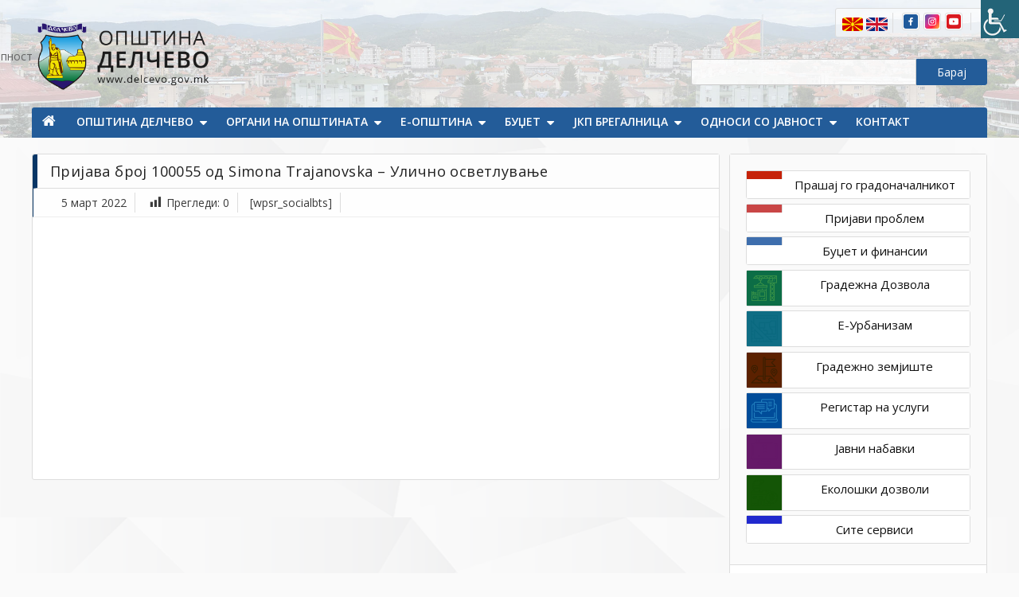

--- FILE ---
content_type: text/html; charset=UTF-8
request_url: https://www.delcevo.gov.mk/prijaveni-problemi/prijava-broj-100055-od-simona-trajanovska-ulichno-osvetluvane
body_size: 15025
content:
<!doctype html>
<html lang="mk-MK" prefix="og: http://ogp.me/ns# fb: http://ogp.me/ns/fb#">
<head>
	<meta charset="UTF-8">
	<meta name="viewport" content="width=device-width, initial-scale=1">
	<link rel="profile" href="https://gmpg.org/xfn/11">

<link href="https://fonts.googleapis.com/css?family=Exo+2:400,500,600&display=swap&subset=cyrillic" rel="stylesheet"> 

	<title>Пријава број 100055 од Simona Trajanovska  &#8211; Улично осветлување &#8211; Општина Делчево</title>
<meta name='robots' content='max-image-preview:large' />
<link rel='dns-prefetch' href='//use.fontawesome.com' />
<link rel="alternate" type="application/rss+xml" title="Општина Делчево &raquo; Фид" href="https://www.delcevo.gov.mk/feed" />
<link rel="alternate" type="application/rss+xml" title="Општина Делчево &raquo; фидови за коментари" href="https://www.delcevo.gov.mk/comments/feed" />
<script type="text/javascript">
/* <![CDATA[ */
window._wpemojiSettings = {"baseUrl":"https:\/\/s.w.org\/images\/core\/emoji\/15.0.3\/72x72\/","ext":".png","svgUrl":"https:\/\/s.w.org\/images\/core\/emoji\/15.0.3\/svg\/","svgExt":".svg","source":{"concatemoji":"https:\/\/www.delcevo.gov.mk\/wp-includes\/js\/wp-emoji-release.min.js?ver=bf5f073575b98c0abd4b4895f6614327"}};
/*! This file is auto-generated */
!function(i,n){var o,s,e;function c(e){try{var t={supportTests:e,timestamp:(new Date).valueOf()};sessionStorage.setItem(o,JSON.stringify(t))}catch(e){}}function p(e,t,n){e.clearRect(0,0,e.canvas.width,e.canvas.height),e.fillText(t,0,0);var t=new Uint32Array(e.getImageData(0,0,e.canvas.width,e.canvas.height).data),r=(e.clearRect(0,0,e.canvas.width,e.canvas.height),e.fillText(n,0,0),new Uint32Array(e.getImageData(0,0,e.canvas.width,e.canvas.height).data));return t.every(function(e,t){return e===r[t]})}function u(e,t,n){switch(t){case"flag":return n(e,"\ud83c\udff3\ufe0f\u200d\u26a7\ufe0f","\ud83c\udff3\ufe0f\u200b\u26a7\ufe0f")?!1:!n(e,"\ud83c\uddfa\ud83c\uddf3","\ud83c\uddfa\u200b\ud83c\uddf3")&&!n(e,"\ud83c\udff4\udb40\udc67\udb40\udc62\udb40\udc65\udb40\udc6e\udb40\udc67\udb40\udc7f","\ud83c\udff4\u200b\udb40\udc67\u200b\udb40\udc62\u200b\udb40\udc65\u200b\udb40\udc6e\u200b\udb40\udc67\u200b\udb40\udc7f");case"emoji":return!n(e,"\ud83d\udc26\u200d\u2b1b","\ud83d\udc26\u200b\u2b1b")}return!1}function f(e,t,n){var r="undefined"!=typeof WorkerGlobalScope&&self instanceof WorkerGlobalScope?new OffscreenCanvas(300,150):i.createElement("canvas"),a=r.getContext("2d",{willReadFrequently:!0}),o=(a.textBaseline="top",a.font="600 32px Arial",{});return e.forEach(function(e){o[e]=t(a,e,n)}),o}function t(e){var t=i.createElement("script");t.src=e,t.defer=!0,i.head.appendChild(t)}"undefined"!=typeof Promise&&(o="wpEmojiSettingsSupports",s=["flag","emoji"],n.supports={everything:!0,everythingExceptFlag:!0},e=new Promise(function(e){i.addEventListener("DOMContentLoaded",e,{once:!0})}),new Promise(function(t){var n=function(){try{var e=JSON.parse(sessionStorage.getItem(o));if("object"==typeof e&&"number"==typeof e.timestamp&&(new Date).valueOf()<e.timestamp+604800&&"object"==typeof e.supportTests)return e.supportTests}catch(e){}return null}();if(!n){if("undefined"!=typeof Worker&&"undefined"!=typeof OffscreenCanvas&&"undefined"!=typeof URL&&URL.createObjectURL&&"undefined"!=typeof Blob)try{var e="postMessage("+f.toString()+"("+[JSON.stringify(s),u.toString(),p.toString()].join(",")+"));",r=new Blob([e],{type:"text/javascript"}),a=new Worker(URL.createObjectURL(r),{name:"wpTestEmojiSupports"});return void(a.onmessage=function(e){c(n=e.data),a.terminate(),t(n)})}catch(e){}c(n=f(s,u,p))}t(n)}).then(function(e){for(var t in e)n.supports[t]=e[t],n.supports.everything=n.supports.everything&&n.supports[t],"flag"!==t&&(n.supports.everythingExceptFlag=n.supports.everythingExceptFlag&&n.supports[t]);n.supports.everythingExceptFlag=n.supports.everythingExceptFlag&&!n.supports.flag,n.DOMReady=!1,n.readyCallback=function(){n.DOMReady=!0}}).then(function(){return e}).then(function(){var e;n.supports.everything||(n.readyCallback(),(e=n.source||{}).concatemoji?t(e.concatemoji):e.wpemoji&&e.twemoji&&(t(e.twemoji),t(e.wpemoji)))}))}((window,document),window._wpemojiSettings);
/* ]]> */
</script>
<style id='wp-emoji-styles-inline-css' type='text/css'>

	img.wp-smiley, img.emoji {
		display: inline !important;
		border: none !important;
		box-shadow: none !important;
		height: 1em !important;
		width: 1em !important;
		margin: 0 0.07em !important;
		vertical-align: -0.1em !important;
		background: none !important;
		padding: 0 !important;
	}
</style>
<style id='classic-theme-styles-inline-css' type='text/css'>
/*! This file is auto-generated */
.wp-block-button__link{color:#fff;background-color:#32373c;border-radius:9999px;box-shadow:none;text-decoration:none;padding:calc(.667em + 2px) calc(1.333em + 2px);font-size:1.125em}.wp-block-file__button{background:#32373c;color:#fff;text-decoration:none}
</style>
<style id='global-styles-inline-css' type='text/css'>
:root{--wp--preset--aspect-ratio--square: 1;--wp--preset--aspect-ratio--4-3: 4/3;--wp--preset--aspect-ratio--3-4: 3/4;--wp--preset--aspect-ratio--3-2: 3/2;--wp--preset--aspect-ratio--2-3: 2/3;--wp--preset--aspect-ratio--16-9: 16/9;--wp--preset--aspect-ratio--9-16: 9/16;--wp--preset--color--black: #000000;--wp--preset--color--cyan-bluish-gray: #abb8c3;--wp--preset--color--white: #ffffff;--wp--preset--color--pale-pink: #f78da7;--wp--preset--color--vivid-red: #cf2e2e;--wp--preset--color--luminous-vivid-orange: #ff6900;--wp--preset--color--luminous-vivid-amber: #fcb900;--wp--preset--color--light-green-cyan: #7bdcb5;--wp--preset--color--vivid-green-cyan: #00d084;--wp--preset--color--pale-cyan-blue: #8ed1fc;--wp--preset--color--vivid-cyan-blue: #0693e3;--wp--preset--color--vivid-purple: #9b51e0;--wp--preset--gradient--vivid-cyan-blue-to-vivid-purple: linear-gradient(135deg,rgba(6,147,227,1) 0%,rgb(155,81,224) 100%);--wp--preset--gradient--light-green-cyan-to-vivid-green-cyan: linear-gradient(135deg,rgb(122,220,180) 0%,rgb(0,208,130) 100%);--wp--preset--gradient--luminous-vivid-amber-to-luminous-vivid-orange: linear-gradient(135deg,rgba(252,185,0,1) 0%,rgba(255,105,0,1) 100%);--wp--preset--gradient--luminous-vivid-orange-to-vivid-red: linear-gradient(135deg,rgba(255,105,0,1) 0%,rgb(207,46,46) 100%);--wp--preset--gradient--very-light-gray-to-cyan-bluish-gray: linear-gradient(135deg,rgb(238,238,238) 0%,rgb(169,184,195) 100%);--wp--preset--gradient--cool-to-warm-spectrum: linear-gradient(135deg,rgb(74,234,220) 0%,rgb(151,120,209) 20%,rgb(207,42,186) 40%,rgb(238,44,130) 60%,rgb(251,105,98) 80%,rgb(254,248,76) 100%);--wp--preset--gradient--blush-light-purple: linear-gradient(135deg,rgb(255,206,236) 0%,rgb(152,150,240) 100%);--wp--preset--gradient--blush-bordeaux: linear-gradient(135deg,rgb(254,205,165) 0%,rgb(254,45,45) 50%,rgb(107,0,62) 100%);--wp--preset--gradient--luminous-dusk: linear-gradient(135deg,rgb(255,203,112) 0%,rgb(199,81,192) 50%,rgb(65,88,208) 100%);--wp--preset--gradient--pale-ocean: linear-gradient(135deg,rgb(255,245,203) 0%,rgb(182,227,212) 50%,rgb(51,167,181) 100%);--wp--preset--gradient--electric-grass: linear-gradient(135deg,rgb(202,248,128) 0%,rgb(113,206,126) 100%);--wp--preset--gradient--midnight: linear-gradient(135deg,rgb(2,3,129) 0%,rgb(40,116,252) 100%);--wp--preset--font-size--small: 13px;--wp--preset--font-size--medium: 20px;--wp--preset--font-size--large: 36px;--wp--preset--font-size--x-large: 42px;--wp--preset--spacing--20: 0.44rem;--wp--preset--spacing--30: 0.67rem;--wp--preset--spacing--40: 1rem;--wp--preset--spacing--50: 1.5rem;--wp--preset--spacing--60: 2.25rem;--wp--preset--spacing--70: 3.38rem;--wp--preset--spacing--80: 5.06rem;--wp--preset--shadow--natural: 6px 6px 9px rgba(0, 0, 0, 0.2);--wp--preset--shadow--deep: 12px 12px 50px rgba(0, 0, 0, 0.4);--wp--preset--shadow--sharp: 6px 6px 0px rgba(0, 0, 0, 0.2);--wp--preset--shadow--outlined: 6px 6px 0px -3px rgba(255, 255, 255, 1), 6px 6px rgba(0, 0, 0, 1);--wp--preset--shadow--crisp: 6px 6px 0px rgba(0, 0, 0, 1);}:where(.is-layout-flex){gap: 0.5em;}:where(.is-layout-grid){gap: 0.5em;}body .is-layout-flex{display: flex;}.is-layout-flex{flex-wrap: wrap;align-items: center;}.is-layout-flex > :is(*, div){margin: 0;}body .is-layout-grid{display: grid;}.is-layout-grid > :is(*, div){margin: 0;}:where(.wp-block-columns.is-layout-flex){gap: 2em;}:where(.wp-block-columns.is-layout-grid){gap: 2em;}:where(.wp-block-post-template.is-layout-flex){gap: 1.25em;}:where(.wp-block-post-template.is-layout-grid){gap: 1.25em;}.has-black-color{color: var(--wp--preset--color--black) !important;}.has-cyan-bluish-gray-color{color: var(--wp--preset--color--cyan-bluish-gray) !important;}.has-white-color{color: var(--wp--preset--color--white) !important;}.has-pale-pink-color{color: var(--wp--preset--color--pale-pink) !important;}.has-vivid-red-color{color: var(--wp--preset--color--vivid-red) !important;}.has-luminous-vivid-orange-color{color: var(--wp--preset--color--luminous-vivid-orange) !important;}.has-luminous-vivid-amber-color{color: var(--wp--preset--color--luminous-vivid-amber) !important;}.has-light-green-cyan-color{color: var(--wp--preset--color--light-green-cyan) !important;}.has-vivid-green-cyan-color{color: var(--wp--preset--color--vivid-green-cyan) !important;}.has-pale-cyan-blue-color{color: var(--wp--preset--color--pale-cyan-blue) !important;}.has-vivid-cyan-blue-color{color: var(--wp--preset--color--vivid-cyan-blue) !important;}.has-vivid-purple-color{color: var(--wp--preset--color--vivid-purple) !important;}.has-black-background-color{background-color: var(--wp--preset--color--black) !important;}.has-cyan-bluish-gray-background-color{background-color: var(--wp--preset--color--cyan-bluish-gray) !important;}.has-white-background-color{background-color: var(--wp--preset--color--white) !important;}.has-pale-pink-background-color{background-color: var(--wp--preset--color--pale-pink) !important;}.has-vivid-red-background-color{background-color: var(--wp--preset--color--vivid-red) !important;}.has-luminous-vivid-orange-background-color{background-color: var(--wp--preset--color--luminous-vivid-orange) !important;}.has-luminous-vivid-amber-background-color{background-color: var(--wp--preset--color--luminous-vivid-amber) !important;}.has-light-green-cyan-background-color{background-color: var(--wp--preset--color--light-green-cyan) !important;}.has-vivid-green-cyan-background-color{background-color: var(--wp--preset--color--vivid-green-cyan) !important;}.has-pale-cyan-blue-background-color{background-color: var(--wp--preset--color--pale-cyan-blue) !important;}.has-vivid-cyan-blue-background-color{background-color: var(--wp--preset--color--vivid-cyan-blue) !important;}.has-vivid-purple-background-color{background-color: var(--wp--preset--color--vivid-purple) !important;}.has-black-border-color{border-color: var(--wp--preset--color--black) !important;}.has-cyan-bluish-gray-border-color{border-color: var(--wp--preset--color--cyan-bluish-gray) !important;}.has-white-border-color{border-color: var(--wp--preset--color--white) !important;}.has-pale-pink-border-color{border-color: var(--wp--preset--color--pale-pink) !important;}.has-vivid-red-border-color{border-color: var(--wp--preset--color--vivid-red) !important;}.has-luminous-vivid-orange-border-color{border-color: var(--wp--preset--color--luminous-vivid-orange) !important;}.has-luminous-vivid-amber-border-color{border-color: var(--wp--preset--color--luminous-vivid-amber) !important;}.has-light-green-cyan-border-color{border-color: var(--wp--preset--color--light-green-cyan) !important;}.has-vivid-green-cyan-border-color{border-color: var(--wp--preset--color--vivid-green-cyan) !important;}.has-pale-cyan-blue-border-color{border-color: var(--wp--preset--color--pale-cyan-blue) !important;}.has-vivid-cyan-blue-border-color{border-color: var(--wp--preset--color--vivid-cyan-blue) !important;}.has-vivid-purple-border-color{border-color: var(--wp--preset--color--vivid-purple) !important;}.has-vivid-cyan-blue-to-vivid-purple-gradient-background{background: var(--wp--preset--gradient--vivid-cyan-blue-to-vivid-purple) !important;}.has-light-green-cyan-to-vivid-green-cyan-gradient-background{background: var(--wp--preset--gradient--light-green-cyan-to-vivid-green-cyan) !important;}.has-luminous-vivid-amber-to-luminous-vivid-orange-gradient-background{background: var(--wp--preset--gradient--luminous-vivid-amber-to-luminous-vivid-orange) !important;}.has-luminous-vivid-orange-to-vivid-red-gradient-background{background: var(--wp--preset--gradient--luminous-vivid-orange-to-vivid-red) !important;}.has-very-light-gray-to-cyan-bluish-gray-gradient-background{background: var(--wp--preset--gradient--very-light-gray-to-cyan-bluish-gray) !important;}.has-cool-to-warm-spectrum-gradient-background{background: var(--wp--preset--gradient--cool-to-warm-spectrum) !important;}.has-blush-light-purple-gradient-background{background: var(--wp--preset--gradient--blush-light-purple) !important;}.has-blush-bordeaux-gradient-background{background: var(--wp--preset--gradient--blush-bordeaux) !important;}.has-luminous-dusk-gradient-background{background: var(--wp--preset--gradient--luminous-dusk) !important;}.has-pale-ocean-gradient-background{background: var(--wp--preset--gradient--pale-ocean) !important;}.has-electric-grass-gradient-background{background: var(--wp--preset--gradient--electric-grass) !important;}.has-midnight-gradient-background{background: var(--wp--preset--gradient--midnight) !important;}.has-small-font-size{font-size: var(--wp--preset--font-size--small) !important;}.has-medium-font-size{font-size: var(--wp--preset--font-size--medium) !important;}.has-large-font-size{font-size: var(--wp--preset--font-size--large) !important;}.has-x-large-font-size{font-size: var(--wp--preset--font-size--x-large) !important;}
:where(.wp-block-post-template.is-layout-flex){gap: 1.25em;}:where(.wp-block-post-template.is-layout-grid){gap: 1.25em;}
:where(.wp-block-columns.is-layout-flex){gap: 2em;}:where(.wp-block-columns.is-layout-grid){gap: 2em;}
:root :where(.wp-block-pullquote){font-size: 1.5em;line-height: 1.6;}
</style>
<link rel='stylesheet' id='amazing-pw-styles-css' href='https://www.delcevo.gov.mk/wp-content/plugins/amazing-post-widget/css/amazing-pw.css?ver=bf5f073575b98c0abd4b4895f6614327' type='text/css' media='all' />
<link rel='stylesheet' id='contact-form-7-css' href='https://www.delcevo.gov.mk/wp-content/plugins/contact-form-7/includes/css/styles.css?ver=5.7.5.1' type='text/css' media='all' />
<link rel='stylesheet' id='better-file-download-css' href='https://www.delcevo.gov.mk/wp-content/plugins/dwn-manager/public/css/better-file-download-public.css?ver=1.0.0' type='text/css' media='all' />
<link rel='stylesheet' id='dashicons-css' href='https://www.delcevo.gov.mk/wp-includes/css/dashicons.min.css?ver=bf5f073575b98c0abd4b4895f6614327' type='text/css' media='all' />
<link rel='stylesheet' id='post-views-counter-frontend-css' href='https://www.delcevo.gov.mk/wp-content/plugins/post-views-counter/css/frontend.min.css?ver=1.3.13' type='text/css' media='all' />
<link rel='stylesheet' id='searchandfilter-css' href='https://www.delcevo.gov.mk/wp-content/plugins/search-filter/style.css?ver=1' type='text/css' media='all' />
<link rel='stylesheet' id='wpah-front-styles-css' href='https://www.delcevo.gov.mk/wp-content/plugins/wp-accessibility-helper/assets/css/wp-accessibility-helper.min.css?ver=0.5.9.4' type='text/css' media='all' />
<link rel='stylesheet' id='wp-polls-css' href='https://www.delcevo.gov.mk/wp-content/plugins/wp-polls/polls-css.css?ver=2.77.0' type='text/css' media='all' />
<style id='wp-polls-inline-css' type='text/css'>
.wp-polls .pollbar {
	margin: 1px;
	font-size: 10px;
	line-height: 12px;
	height: 12px;
	background: #d8e1eb;
	border: 1px solid #c8c8c8;
}

</style>
<link rel='stylesheet' id='wpsr_main_css-css' href='https://www.delcevo.gov.mk/wp-content/plugins/wp-socializer/public/css/wpsr.min.css?ver=7.5' type='text/css' media='all' />
<link rel='stylesheet' id='wpsr_fa_icons-css' href='https://use.fontawesome.com/releases/v5.15.3/css/all.css?ver=7.5' type='text/css' media='all' />
<link rel='stylesheet' id='wp-terms-popup-css' href='https://www.delcevo.gov.mk/wp-content/plugins/wp-terms-popup/public/css/wp-terms-popup-public.css?ver=2.6.1' type='text/css' media='all' />
<link rel='stylesheet' id='trp-language-switcher-style-css' href='https://www.delcevo.gov.mk/wp-content/plugins/translatepress-multilingual/assets/css/trp-language-switcher.css?ver=2.5.9' type='text/css' media='all' />
<link rel='stylesheet' id='wppopups-base-css' href='https://www.delcevo.gov.mk/wp-content/plugins/wp-popups-lite/src/assets/css/wppopups-base.css?ver=2.2.0.2' type='text/css' media='all' />
<link rel='stylesheet' id='font-awesome-css' href='https://www.delcevo.gov.mk/wp-content/themes/delcevo/assets/library/font-awesome/css/font-awesome.min.css?ver=4.7.0' type='text/css' media='all' />
<link rel='stylesheet' id='lightslider-style-css' href='https://www.delcevo.gov.mk/wp-content/themes/delcevo/assets/library/lightslider/css/lightslider.min.css?ver=bf5f073575b98c0abd4b4895f6614327' type='text/css' media='all' />
<link rel='stylesheet' id='animate-css' href='https://www.delcevo.gov.mk/wp-content/themes/delcevo/assets/library/animate/animate.min.css?ver=3.5.1' type='text/css' media='all' />
<link rel='stylesheet' id='easy-style-css' href='https://www.delcevo.gov.mk/wp-content/themes/delcevo/assets/css/easy-responsive-tabs.css?ver=3.5.1' type='text/css' media='all' />
<link rel='stylesheet' id='preloader-css' href='https://www.delcevo.gov.mk/wp-content/themes/delcevo/assets/css/mt-preloader.css?ver=1.0.11' type='text/css' media='all' />
<link rel='stylesheet' id='color-blog-style-css' href='https://www.delcevo.gov.mk/wp-content/themes/delcevo/style.css?ver=1.0.11' type='text/css' media='all' />
<link rel='stylesheet' id='color-blog-responsive-style-css' href='https://www.delcevo.gov.mk/wp-content/themes/delcevo/assets/css/mt-responsive.css?ver=1.0.11' type='text/css' media='all' />
<link rel='stylesheet' id='recent-posts-widget-with-thumbnails-public-style-css' href='https://www.delcevo.gov.mk/wp-content/plugins/recent-posts-widget-with-thumbnails/public.css?ver=6.6.1' type='text/css' media='all' />
<link rel='stylesheet' id='slb_core-css' href='https://www.delcevo.gov.mk/wp-content/plugins/simple-lightbox/client/css/app.css?ver=2.9.3' type='text/css' media='all' />
<link rel='stylesheet' id='dkpdf-frontend-css' href='https://www.delcevo.gov.mk/wp-content/plugins/dk-pdf/assets/css/frontend.css?ver=1.9.6' type='text/css' media='all' />
<script type="text/javascript" src="https://www.delcevo.gov.mk/wp-includes/js/jquery/jquery.min.js?ver=3.7.1" id="jquery-core-js"></script>
<script type="text/javascript" src="https://www.delcevo.gov.mk/wp-includes/js/jquery/jquery-migrate.min.js?ver=3.4.1" id="jquery-migrate-js"></script>
<script type="text/javascript" id="better-file-download-js-extra">
/* <![CDATA[ */
var bfd_js = {"ajaxurl":"https:\/\/www.delcevo.gov.mk\/wp-admin\/admin-ajax.php"};
/* ]]> */
</script>
<script type="text/javascript" src="https://www.delcevo.gov.mk/wp-content/plugins/dwn-manager/public/js/better-file-download-public.js?ver=1.0.0" id="better-file-download-js"></script>
<link rel="https://api.w.org/" href="https://www.delcevo.gov.mk/wp-json/" /><link rel="EditURI" type="application/rsd+xml" title="RSD" href="https://www.delcevo.gov.mk/xmlrpc.php?rsd" />

<link rel="canonical" href="https://www.delcevo.gov.mk/prijaveni-problemi/prijava-broj-100055-od-simona-trajanovska-ulichno-osvetluvane" />
<link rel='shortlink' href='https://www.delcevo.gov.mk/?p=25878' />
<link rel="alternate" title="oEmbed (JSON)" type="application/json+oembed" href="https://www.delcevo.gov.mk/wp-json/oembed/1.0/embed?url=https%3A%2F%2Fwww.delcevo.gov.mk%2Fprijaveni-problemi%2Fprijava-broj-100055-od-simona-trajanovska-ulichno-osvetluvane" />
<link rel="alternate" title="oEmbed (XML)" type="text/xml+oembed" href="https://www.delcevo.gov.mk/wp-json/oembed/1.0/embed?url=https%3A%2F%2Fwww.delcevo.gov.mk%2Fprijaveni-problemi%2Fprijava-broj-100055-od-simona-trajanovska-ulichno-osvetluvane&#038;format=xml" />
<link rel="alternate" hreflang="mk-MK" href="https://www.delcevo.gov.mk/prijaveni-problemi/prijava-broj-100055-od-simona-trajanovska-ulichno-osvetluvane"/>
<link rel="alternate" hreflang="en-US" href="https://www.delcevo.gov.mk/en/prijaveni-problemi/prijava-broj-100055-od-simona-trajanovska-ulichno-osvetluvane/"/>
<link rel="alternate" hreflang="mk" href="https://www.delcevo.gov.mk/prijaveni-problemi/prijava-broj-100055-od-simona-trajanovska-ulichno-osvetluvane"/>
<link rel="alternate" hreflang="en" href="https://www.delcevo.gov.mk/en/prijaveni-problemi/prijava-broj-100055-od-simona-trajanovska-ulichno-osvetluvane/"/>
		<style type="text/css">
					.site-title,
			.site-description {
				position: absolute;
				clip: rect(1px, 1px, 1px, 1px);
			}
				</style>
		<link rel="icon" href="https://www.delcevo.gov.mk/wp-content/uploads/2020/03/cropped-favicon-32x32.png" sizes="32x32" />
<link rel="icon" href="https://www.delcevo.gov.mk/wp-content/uploads/2020/03/cropped-favicon-192x192.png" sizes="192x192" />
<link rel="apple-touch-icon" href="https://www.delcevo.gov.mk/wp-content/uploads/2020/03/cropped-favicon-180x180.png" />
<meta name="msapplication-TileImage" content="https://www.delcevo.gov.mk/wp-content/uploads/2020/03/cropped-favicon-270x270.png" />

<!-- START - Open Graph and Twitter Card Tags 3.3.1 -->
 <!-- Facebook Open Graph -->
  <meta property="og:locale" content="mk_MK"/>
  <meta property="og:site_name" content="Општина Делчево"/>
  <meta property="og:title" content="Пријава број 100055 од Simona Trajanovska - Улично осветлување"/>
  <meta property="og:url" content="https://www.delcevo.gov.mk/prijaveni-problemi/prijava-broj-100055-od-simona-trajanovska-ulichno-osvetluvane"/>
  <meta property="og:type" content="article"/>
  <meta property="og:description" content="Општина Делчево"/>
 <!-- Google+ / Schema.org -->
  <meta itemprop="name" content="Пријава број 100055 од Simona Trajanovska - Улично осветлување"/>
  <meta itemprop="headline" content="Пријава број 100055 од Simona Trajanovska - Улично осветлување"/>
  <meta itemprop="description" content="Општина Делчево"/>
  <!--<meta itemprop="publisher" content="Општина Делчево"/>--> <!-- To solve: The attribute publisher.itemtype has an invalid value -->
 <!-- Twitter Cards -->
  <meta name="twitter:title" content="Пријава број 100055 од Simona Trajanovska - Улично осветлување"/>
  <meta name="twitter:url" content="https://www.delcevo.gov.mk/prijaveni-problemi/prijava-broj-100055-od-simona-trajanovska-ulichno-osvetluvane"/>
  <meta name="twitter:description" content="Општина Делчево"/>
  <meta name="twitter:card" content="summary_large_image"/>
 <!-- SEO -->
 <!-- Misc. tags -->
 <!-- is_singular -->
<!-- END - Open Graph and Twitter Card Tags 3.3.1 -->
	
	<script type="text/javascript">
		jQuery(document).ready(function($){

		$("#file-manager").easyResponsiveTabs({
				type: 'vertical', //Types: default, vertical, accordion           
				width: 'auto', //auto or any custom width
				fit: true,   // 100% fits in a container
				closed: false, // Close the panels on start, the options 'accordion' and 'tabs' keep them closed in there respective view types
				activate: function() {},  // Callback function, gets called if tab is switched
				tabidentify: 'tab_identifier_child', // The tab groups identifier *This should be a unique name for each tab group and should not be defined in any styling or css file.
				activetab_bg: '#B5AC5F', // background color for active tabs in this group
				inactive_bg: '#E0D78C', // background color for inactive tabs in this group
				active_border_color: '#9C905C', // border color for active tabs heads in this group
				active_content_border_color: '#9C905C' // border color for active tabs contect in this group so that it matches the tab head border
			});
		});
	</script>
</head>

<body class="prijavi_problem-template-default single single-prijavi_problem postid-25878 wp-custom-logo chrome osx wp-accessibility-helper accessibility-contrast_mode_on wah_fstype_script accessibility-underline-setup accessibility-location-right translatepress-mk_MK site-layout--wide right-sidebar">


<div id="page" class="site">
<a class="skip-link screen-reader-text" href="#content">Прескокнете на содржината</a>
	<header id="masthead" class="site-header"><div class="mt-logo-row-wrapper clearfix">			<div class="top-menu-right">
			<div class="mt-container">
			<div class="top-menu-bg">
			<button type="button" class="wahout aicon_link" accesskey="z" aria-label="Пристапност Странична лента за помошници" title="Пристапност Странична лента за помошници">
                <img src="https://www.delcevo.gov.mk/wp-content/themes/delcevo/assets/images/accessibility.png" alt="Достапност" class="aicon_image" />
				<span>Пристапност</span>
            </button>			
			<div class="social-icons">
				<a href="https://www.facebook.com/OpstinaDelchevo/"><img src="https://www.delcevo.gov.mk/wp-content/themes/delcevo/assets/images/facebook.png"/></a>
				<a href="https://www.instagram.com/opstinadelcevo/"><img src="https://www.delcevo.gov.mk/wp-content/themes/delcevo/assets/images/instagram.png"/></a>
				<a href=""><img src="https://www.delcevo.gov.mk/wp-content/themes/delcevo/assets/images/youtube.png"/></a>
			</div>
			
<div class="trp-language-switcher-custom trp-language-switcher-container" data-no-translation >
    <div class="trp-ls-shortcode-language">
                <a href="javascript:void(0)" class="trp-ls-shortcode-disabled-language trp-ls-disabled-language"  title="Macedonian">
			<img class="lang-flag" src="https://www.delcevo.gov.mk/wp-content/themes/delcevo/assets/images/mk_MK.png" title="Macedonian" alt="Macedonian" />
		</a>
                    <a href="https://www.delcevo.gov.mk/en/prijaveni-problemi/prijava-broj-100055-od-simona-trajanovska-ulichno-osvetluvane/" title="en_US">
            <img class="lang-flag" src="https://www.delcevo.gov.mk/wp-content/themes/delcevo/assets/images/en_US.png" title="en_US" alt="en_US" />
        </a>

        </div>
    <script type="application/javascript">

    </script>
</div>			</div>
			</div>
			</div>
	<div class="logo-ads-wrap">
		<div class="mt-container">
			<div class="site-branding">
				<a href="https://www.delcevo.gov.mk/" class="custom-logo-link" rel="home"><img width="764" height="278" src="https://www.delcevo.gov.mk/wp-content/uploads/2020/01/logo-mk-3.png" class="custom-logo" alt="Општина Делчево" decoding="async" fetchpriority="high" srcset="https://www.delcevo.gov.mk/wp-content/uploads/2020/01/logo-mk-3.png 764w, https://www.delcevo.gov.mk/wp-content/uploads/2020/01/logo-mk-3-300x109.png 300w, https://www.delcevo.gov.mk/wp-content/uploads/2020/01/logo-mk-3-600x218.png 600w, https://www.delcevo.gov.mk/wp-content/uploads/2020/01/logo-mk-3-18x7.png 18w" sizes="(max-width: 764px) 100vw, 764px" /></a>					<p class="site-title"><a href="https://www.delcevo.gov.mk/" rel="home">Општина Делчево</a></p>
									<p class="site-description">Општина Делчево</p>
							</div><!-- .site-branding -->
			<div class="header-widget-wrapper">
			<section id="search-2" class="widget widget_search"><form action="/" method="get">
    <input type="text" name="s" id="search" value="" />
    <input type="submit" id="submit" alt="Барај" value="Барај" />
</form></section>			</div>
		</div> <!-- mt-container -->
	</div><!-- .logo-ads-wrap -->
<div class="mt-social-menu-wrapper"><div class="mt-container">		<div class="menu-toggle"><i class="fa fa-navicon"></i> Мени </div>
		<nav itemscope id="site-navigation" class="main-navigation">
			<div class="menu-main-menu-mk-container"><ul id="main-menu" class="menu"><li id="menu-item-4540" class="menu-item menu-item-type-post_type menu-item-object-page menu-item-home menu-item-4540"><a href="https://www.delcevo.gov.mk/">Почетна</a></li><li id="menu-item-19669" class="menu-item menu-item-type-post_type menu-item-object-page menu-item-has-children menu-item-19669"><a href="https://www.delcevo.gov.mk/opshtina-kriva-palanka">Општина Делчево</a><ul class="sub-menu"><li id="menu-item-4491" class="menu-item menu-item-type-post_type menu-item-object-page menu-item-has-children menu-item-4491"><a href="https://www.delcevo.gov.mk/za-kriva-palanka">За Делчево</a><ul class="sub-menu"><li id="menu-item-27733" class="menu-item menu-item-type-post_type menu-item-object-page menu-item-27733"><a href="https://www.delcevo.gov.mk/opshtinski-simboli">Општински симболи</a></li><li id="menu-item-4525" class="menu-item menu-item-type-post_type menu-item-object-page menu-item-4525"><a href="https://www.delcevo.gov.mk/zbratimeni-gradovi">Збратимени градови</a></li><li id="menu-item-4527" class="menu-item menu-item-type-post_type menu-item-object-page menu-item-4527"><a href="https://www.delcevo.gov.mk/demografija">Демографија</a></li><li id="menu-item-20665" class="menu-item menu-item-type-post_type menu-item-object-page menu-item-20665"><a href="https://www.delcevo.gov.mk/prirodni-resursi-2">Природни ресурси</a></li><li id="menu-item-4529" class="menu-item menu-item-type-post_type menu-item-object-page menu-item-4529"><a href="https://www.delcevo.gov.mk/istorija">Историја</a></li><li id="menu-item-30348" class="menu-item menu-item-type-post_type menu-item-object-page menu-item-has-children menu-item-30348"><a href="https://www.delcevo.gov.mk/kulturni-i-istoriski-obelezhja">Културни и историски обележја</a><ul class="sub-menu"><li id="menu-item-30347" class="menu-item menu-item-type-post_type menu-item-object-page menu-item-30347"><a href="https://www.delcevo.gov.mk/arheoloshki-lokaliteti">Археолошки локалитети</a></li><li id="menu-item-30346" class="menu-item menu-item-type-post_type menu-item-object-page menu-item-30346"><a href="https://www.delcevo.gov.mk/spomen-obelezhja">Спомен обележја</a></li><li id="menu-item-30354" class="menu-item menu-item-type-post_type menu-item-object-page menu-item-30354"><a href="https://www.delcevo.gov.mk/verski-objekti">Верски објекти</a></li></ul></li></ul></li><li id="menu-item-4574" class="menu-item menu-item-type-custom menu-item-object-custom menu-item-has-children menu-item-4574"><a href="#">Образование и детска заштита</a><ul class="sub-menu"><li id="menu-item-4580" class="menu-item menu-item-type-post_type menu-item-object-page menu-item-4580"><a href="https://www.delcevo.gov.mk/detski-gradinki">Детски градинки</a></li><li id="menu-item-4582" class="menu-item menu-item-type-post_type menu-item-object-page menu-item-has-children menu-item-4582"><a href="https://www.delcevo.gov.mk/osnovno-obrazovanie">Основно образование</a><ul class="sub-menu"><li id="menu-item-28138" class="menu-item menu-item-type-post_type menu-item-object-page menu-item-28138"><a href="https://www.delcevo.gov.mk/oou-vancho-prke-2">ООУ “Ванчо Прке”</a></li><li id="menu-item-28137" class="menu-item menu-item-type-post_type menu-item-object-page menu-item-28137"><a href="https://www.delcevo.gov.mk/oou-kliment-ohridski">ООУ “Св. Климент Охридски”</a></li></ul></li><li id="menu-item-4583" class="menu-item menu-item-type-post_type menu-item-object-page menu-item-4583"><a href="https://www.delcevo.gov.mk/sredno-obrazovanie">Средно образование</a></li></ul></li><li id="menu-item-4575" class="menu-item menu-item-type-custom menu-item-object-custom menu-item-has-children menu-item-4575"><a href="#">Култура</a><ul class="sub-menu"><li id="menu-item-4578" class="menu-item menu-item-type-post_type menu-item-object-page menu-item-4578"><a href="https://www.delcevo.gov.mk/gradski-muzej">Музеј на град Делчево</a></li><li id="menu-item-4579" class="menu-item menu-item-type-post_type menu-item-object-page menu-item-4579"><a href="https://www.delcevo.gov.mk/tsentar-za-kultura">Центар за култура</a></li><li id="menu-item-20723" class="menu-item menu-item-type-post_type menu-item-object-page menu-item-20723"><a href="https://www.delcevo.gov.mk/kultura/jlb-ilinden">ЈЛБ „Илинден“</a></li><li id="menu-item-4586" class="menu-item menu-item-type-post_type menu-item-object-page menu-item-4586"><a href="https://www.delcevo.gov.mk/kulturni-manifestacii">Културни Манифестации</a></li><li id="menu-item-28527" class="menu-item menu-item-type-post_type menu-item-object-page menu-item-28527"><a href="https://www.delcevo.gov.mk/kalendar-na-nastani">Календар на настани</a></li></ul></li><li id="menu-item-28537" class="menu-item menu-item-type-post_type menu-item-object-page menu-item-28537"><a href="https://www.delcevo.gov.mk/sport">Спорт</a></li><li id="menu-item-19881" class="menu-item menu-item-type-post_type menu-item-object-page menu-item-19881"><a href="https://www.delcevo.gov.mk/tppe-delchevo">ТППЕ Делчево</a></li><li id="menu-item-19880" class="menu-item menu-item-type-post_type menu-item-object-page menu-item-has-children menu-item-19880"><a href="https://www.delcevo.gov.mk/socijalna-zashtita">Социјална заштита</a><ul class="sub-menu"><li id="menu-item-25042" class="menu-item menu-item-type-post_type menu-item-object-page menu-item-25042"><a href="https://www.delcevo.gov.mk/dokumenti-2">Документи</a></li><li id="menu-item-25041" class="menu-item menu-item-type-post_type menu-item-object-page menu-item-25041"><a href="https://www.delcevo.gov.mk/sovet-za-socijalna-zashtita">Совет за социјална заштита</a></li><li id="menu-item-28530" class="menu-item menu-item-type-post_type menu-item-object-page menu-item-28530"><a href="https://www.delcevo.gov.mk/dneven-tsentar-za-litsa-so-poprechenost">Дневен центар за лица со попреченост</a></li><li id="menu-item-28533" class="menu-item menu-item-type-post_type menu-item-object-page menu-item-28533"><a href="https://www.delcevo.gov.mk/tsentar-za-sotsijalna-zashtita">Центар за социјална заштита</a></li></ul></li><li id="menu-item-19882" class="menu-item menu-item-type-post_type menu-item-object-page menu-item-19882"><a href="https://www.delcevo.gov.mk/zdravstvo">Здравство</a></li><li id="menu-item-20765" class="menu-item menu-item-type-post_type menu-item-object-page menu-item-has-children menu-item-20765"><a href="https://www.delcevo.gov.mk/ednakvi-mozhnosti">Еднакви можности</a><ul class="sub-menu"><li id="menu-item-25428" class="menu-item menu-item-type-post_type menu-item-object-page menu-item-25428"><a href="https://www.delcevo.gov.mk/dokumenti-3">Документи</a></li><li id="menu-item-25432" class="menu-item menu-item-type-post_type menu-item-object-page menu-item-25432"><a href="https://www.delcevo.gov.mk/rodovo-razdvoeni-podatoci">Родово раздвоени податоци</a></li></ul></li><li id="menu-item-20973" class="menu-item menu-item-type-post_type menu-item-object-page menu-item-20973"><a href="https://www.delcevo.gov.mk/graganski-sektor">Граѓански сектор</a></li><li id="menu-item-25621" class="menu-item menu-item-type-post_type menu-item-object-page menu-item-has-children menu-item-25621"><a href="https://www.delcevo.gov.mk/turizam">Туризам</a><ul class="sub-menu"><li id="menu-item-30345" class="menu-item menu-item-type-post_type menu-item-object-page menu-item-30345"><a href="https://www.delcevo.gov.mk/smestuvachki-kapatsiteti">Сместувачки капацитети</a></li><li id="menu-item-25619" class="menu-item menu-item-type-post_type menu-item-object-page menu-item-25619"><a href="https://www.delcevo.gov.mk/promotiven-materijal">Промотивен материјал</a></li><li id="menu-item-25620" class="menu-item menu-item-type-post_type menu-item-object-page menu-item-25620"><a href="https://www.delcevo.gov.mk/dokumenti-4">Документи</a></li></ul></li></ul></li><li id="menu-item-4530" class="menu-item menu-item-type-custom menu-item-object-custom menu-item-has-children menu-item-4530"><a href="#">Органи на општината</a><ul class="sub-menu"><li id="menu-item-4532" class="menu-item menu-item-type-post_type menu-item-object-page menu-item-has-children menu-item-4532"><a href="https://www.delcevo.gov.mk/gradonachalnik">Градоначалник</a><ul class="sub-menu"><li id="menu-item-22493" class="menu-item menu-item-type-post_type menu-item-object-page menu-item-22493"><a href="https://www.delcevo.gov.mk/biografija">Биографија</a></li><li id="menu-item-22494" class="menu-item menu-item-type-post_type menu-item-object-page menu-item-22494"><a href="https://www.delcevo.gov.mk/prashaj-go-gradonachalnikot">Прашај го градоначалникот</a></li><li id="menu-item-22499" class="menu-item menu-item-type-post_type menu-item-object-page menu-item-22499"><a href="https://www.delcevo.gov.mk/nadlezhnosti-na-gradonachalnikot">Надлежности на градоначалникот</a></li></ul></li><li id="menu-item-20220" class="menu-item menu-item-type-post_type menu-item-object-content menu-item-has-children menu-item-20220"><a href="https://www.delcevo.gov.mk/lista-na-sovetnici">Совет</a><ul class="sub-menu"><li id="menu-item-20387" class="menu-item menu-item-type-post_type menu-item-object-page menu-item-20387"><a href="https://www.delcevo.gov.mk/pretsedatel-na-sovet">Претседател на совет</a></li><li id="menu-item-20381" class="menu-item menu-item-type-post_type menu-item-object-page menu-item-20381"><a href="https://www.delcevo.gov.mk/lista-na-sovetnici">Листа на советници</a></li><li id="menu-item-20393" class="menu-item menu-item-type-post_type menu-item-object-page menu-item-20393"><a href="https://www.delcevo.gov.mk/nadlezhnosti-na-sovet">Надлежности на совет</a></li><li id="menu-item-27686" class="menu-item menu-item-type-post_type menu-item-object-page menu-item-27686"><a href="https://www.delcevo.gov.mk/programa-za-rabota">Програма за работа</a></li><li id="menu-item-22140" class="menu-item menu-item-type-post_type menu-item-object-page menu-item-22140"><a href="https://www.delcevo.gov.mk/delovnik-i-zapisnici">Деловник и записници</a></li><li id="menu-item-20382" class="menu-item menu-item-type-taxonomy menu-item-object-category menu-item-20382 cb-cat-177"><a href="https://www.delcevo.gov.mk/dneven-red-na-sednica-na-sovet">Дневен ред</a></li><li id="menu-item-20389" class="menu-item menu-item-type-post_type menu-item-object-page menu-item-20389"><a href="https://www.delcevo.gov.mk/komisii-na-sovetot-na-opshtina-delchevo">Комисии</a></li><li id="menu-item-4601" class="menu-item menu-item-type-post_type menu-item-object-page menu-item-4601"><a href="https://www.delcevo.gov.mk/sluzhben-glasnik">Службен гласник</a></li><li id="menu-item-20383" class="menu-item menu-item-type-taxonomy menu-item-object-category menu-item-20383 cb-cat-184"><a href="https://www.delcevo.gov.mk/informacii-od-sednica-na-sovet">Информации од седница на совет</a></li></ul></li><li id="menu-item-4531" class="menu-item menu-item-type-post_type menu-item-object-page menu-item-has-children menu-item-4531"><a href="https://www.delcevo.gov.mk/administracija">Администрација</a><ul class="sub-menu"><li id="menu-item-27973" class="menu-item menu-item-type-post_type menu-item-object-page menu-item-27973"><a href="https://www.delcevo.gov.mk/sekretar">Секретар</a></li><li id="menu-item-20780" class="menu-item menu-item-type-post_type menu-item-object-page menu-item-20780"><a href="https://www.delcevo.gov.mk/kontakti-na-vraboteni">Листа на вработени</a></li><li id="menu-item-20781" class="menu-item menu-item-type-post_type menu-item-object-page menu-item-20781"><a href="https://www.delcevo.gov.mk/ogranogram">Органограм</a></li><li id="menu-item-20779" class="menu-item menu-item-type-post_type menu-item-object-page menu-item-20779"><a href="https://www.delcevo.gov.mk/kodeks-za-administrativni-sluzhbenici">Кодекс за административни службеници и функционери</a></li><li id="menu-item-21783" class="menu-item menu-item-type-post_type menu-item-object-page menu-item-21783"><a href="https://www.delcevo.gov.mk/propisi">Прописи</a></li><li id="menu-item-27673" class="menu-item menu-item-type-post_type menu-item-object-page menu-item-27673"><a href="https://www.delcevo.gov.mk/komisii-tela-na-opshtinata">Комисии/тела на Општината</a></li><li id="menu-item-23255" class="menu-item menu-item-type-post_type menu-item-object-page menu-item-23255"><a href="https://www.delcevo.gov.mk/integritet-i-antikorupcija">Интегритет и антикорупција</a></li></ul></li><li id="menu-item-21786" class="menu-item menu-item-type-post_type menu-item-object-page menu-item-21786"><a href="https://www.delcevo.gov.mk/nadlezhnosti">Надлежности</a></li><li id="menu-item-4526" class="menu-item menu-item-type-post_type menu-item-object-page menu-item-4526"><a href="https://www.delcevo.gov.mk/urbani-i-mesni-zaednitsi">Урбани и месни заедници</a></li><li id="menu-item-30333" class="menu-item menu-item-type-post_type menu-item-object-page menu-item-30333"><a href="https://www.delcevo.gov.mk/lokalen-mladinski-sovet">Локален младински совет</a></li></ul></li><li id="menu-item-4555" class="menu-item menu-item-type-post_type menu-item-object-page menu-item-has-children menu-item-4555"><a href="https://www.delcevo.gov.mk/e-opshtina">Е-Општина</a><ul class="sub-menu"><li id="menu-item-20977" class="menu-item menu-item-type-post_type menu-item-object-page menu-item-20977"><a href="https://www.delcevo.gov.mk/registar-na-uslugi">Регистар на услуги</a></li><li id="menu-item-24408" class="menu-item menu-item-type-post_type menu-item-object-page menu-item-24408"><a href="https://www.delcevo.gov.mk/tarifnici-za-nadomestoci-za-izdavane-na-realni-akti">Тарифници за надоместоци за издавање на реални акти</a></li><li id="menu-item-6004" class="menu-item menu-item-type-post_type menu-item-object-page menu-item-6004"><a href="https://www.delcevo.gov.mk/dokumenti">Документи</a></li><li id="menu-item-5765" class="menu-item menu-item-type-post_type menu-item-object-page menu-item-5765"><a href="https://www.delcevo.gov.mk/ekoloshki-dozvoli">Еколошки дозволи</a></li><li id="menu-item-5766" class="menu-item menu-item-type-post_type menu-item-object-page menu-item-5766"><a href="https://www.delcevo.gov.mk/zashtita-na-zhivotna-sredina">Заштита на животна средина</a></li><li id="menu-item-30591" class="menu-item menu-item-type-post_type menu-item-object-page menu-item-has-children menu-item-30591"><a href="https://www.delcevo.gov.mk/sektor-za-finansii">Сектор за финансии</a><ul class="sub-menu"><li id="menu-item-28515" class="menu-item menu-item-type-post_type menu-item-object-page menu-item-28515"><a href="https://www.delcevo.gov.mk/dvizhen-imot-vo-sopstvenost-na-opshtinata">Движен имот во сопственост на општината</a></li><li id="menu-item-28518" class="menu-item menu-item-type-post_type menu-item-object-page menu-item-28518"><a href="https://www.delcevo.gov.mk/nedvizhen-imot-vo-sopstvenost-na-opshtinata">Недвижен имот во сопственост на општината</a></li></ul></li><li id="menu-item-5768" class="menu-item menu-item-type-post_type menu-item-object-page menu-item-has-children menu-item-5768"><a href="https://www.delcevo.gov.mk/oddelenie-za-urbanizam-soobrakaj-i-zashtita-na-zhivotna-sredina">Сектор за урбанизам</a><ul class="sub-menu"><li id="menu-item-28166" class="menu-item menu-item-type-post_type menu-item-object-page menu-item-28166"><a href="https://www.delcevo.gov.mk/usvoeni-dokumenti-i-predlog-urbanistichki-dokumenti">Усвоени документи и предлог-урбанистички документи</a></li></ul></li><li id="menu-item-27970" class="menu-item menu-item-type-post_type menu-item-object-page menu-item-27970"><a href="https://www.delcevo.gov.mk/lokalen-ekonomski-razvoj">Локален економски развој</a></li><li id="menu-item-27967" class="menu-item menu-item-type-post_type menu-item-object-page menu-item-27967"><a href="https://www.delcevo.gov.mk/oddelenie-za-inspektsski-nadzor-inspektorat">ОДДЕЛЕНИЕ ЗА ИНСПЕКЦСКИ НАДЗОР-ИНСПЕКТОРАТ</a></li></ul></li><li id="menu-item-19673" class="menu-item menu-item-type-post_type menu-item-object-page menu-item-has-children menu-item-19673"><a href="https://www.delcevo.gov.mk/graganski-budzet">Буџет</a><ul class="sub-menu"><li id="menu-item-20882" class="menu-item menu-item-type-post_type menu-item-object-page menu-item-20882"><a href="https://www.delcevo.gov.mk/graganski-budzet-2">Граѓански буџет</a></li><li id="menu-item-15740" class="menu-item menu-item-type-post_type menu-item-object-page menu-item-15740"><a href="https://www.delcevo.gov.mk/budzet">Буџет и финансии</a></li><li id="menu-item-4600" class="menu-item menu-item-type-post_type menu-item-object-page menu-item-4600"><a href="https://www.delcevo.gov.mk/javni-nabavki">Јавни набавки</a></li><li id="menu-item-24829" class="menu-item menu-item-type-post_type menu-item-object-page menu-item-has-children menu-item-24829"><a href="https://www.delcevo.gov.mk/danoci">Даноци</a><ul class="sub-menu"><li id="menu-item-27740" class="menu-item menu-item-type-taxonomy menu-item-object-category menu-item-27740 cb-cat-242"><a href="https://www.delcevo.gov.mk/informacii-za-danoci">Информации за даноци</a></li></ul></li><li id="menu-item-29523" class="menu-item menu-item-type-post_type menu-item-object-page menu-item-29523"><a href="https://www.delcevo.gov.mk/budhetski-forum">Буџетски форум</a></li></ul></li><li id="menu-item-4573" class="menu-item menu-item-type-custom menu-item-object-custom menu-item-has-children menu-item-4573"><a href="#">ЈКП Брегалница</a><ul class="sub-menu"><li id="menu-item-28004" class="menu-item menu-item-type-post_type menu-item-object-page menu-item-28004"><a href="https://www.delcevo.gov.mk/direktor">Директор</a></li><li id="menu-item-20340" class="menu-item menu-item-type-post_type menu-item-object-page menu-item-20340"><a href="https://www.delcevo.gov.mk/programi-na-jpkd-bregalnica">Програми</a></li><li id="menu-item-20339" class="menu-item menu-item-type-post_type menu-item-object-page menu-item-20339"><a href="https://www.delcevo.gov.mk/izveshtai-na-jpkd-bregalnica">Извештаи</a></li><li id="menu-item-28007" class="menu-item menu-item-type-post_type menu-item-object-page menu-item-28007"><a href="https://www.delcevo.gov.mk/dokumenti-5">Документи</a></li></ul></li><li id="menu-item-4559" class="menu-item menu-item-type-custom menu-item-object-custom menu-item-has-children menu-item-4559"><a href="#">Односи со јавност</a><ul class="sub-menu"><li id="menu-item-21289" class="menu-item menu-item-type-taxonomy menu-item-object-category menu-item-21289 cb-cat-179"><a href="https://www.delcevo.gov.mk/novosti">Новости</a></li><li id="menu-item-4560" class="menu-item menu-item-type-taxonomy menu-item-object-category menu-item-4560 cb-cat-6"><a href="https://www.delcevo.gov.mk/soopstenija">Соопштенија</a></li><li id="menu-item-8390" class="menu-item menu-item-type-post_type menu-item-object-page menu-item-8390"><a href="https://www.delcevo.gov.mk/registar-na-odobrena-upd">Општински информатор</a></li><li id="menu-item-9960" class="menu-item menu-item-type-post_type menu-item-object-page menu-item-9960"><a href="https://www.delcevo.gov.mk/rasporedot-za-priemni-denovi-za-rabota-so-stranki-i-odrzhuvane-na-sostanoci">Приемни денови за работа со странки и одржување на состаноци</a></li><li id="menu-item-4599" class="menu-item menu-item-type-post_type menu-item-object-page menu-item-4599"><a href="https://www.delcevo.gov.mk/sloboden-pristap-do-informacii">Слободен пристап до инфо.</a></li><li id="menu-item-20887" class="menu-item menu-item-type-taxonomy menu-item-object-category menu-item-20887 cb-cat-193"><a href="https://www.delcevo.gov.mk/konkursi-oglasi">Конкурси / Огласи</a></li><li id="menu-item-30186" class="menu-item menu-item-type-post_type menu-item-object-page menu-item-30186"><a href="https://www.delcevo.gov.mk/anketni-prashalnitsi">Анкетни прашалници</a></li></ul></li><li id="menu-item-4558" class="menu-item menu-item-type-post_type menu-item-object-page menu-item-4558"><a href="https://www.delcevo.gov.mk/kontakt">Контакт</a></li></ul></div>		</nav><!-- #site-navigation -->
<div class="mt-social-search-wrapper">
		
</div><!-- .mt-social-search-wrapper --></div><!--.mt-container --></div><!--.mt-social-menu-wrapper --></div><!--.mt-logo-row-wrapper --></header><!-- #masthead -->
	<div id="content" class="site-content">
		<div class="mt-container">
	<div itemscope id="primary" class="content-area">
		<main id="main" class="site-main">
		<h1 class="entry-title">Пријава број 100055 од Simona Trajanovska  &#8211; Улично осветлување</h1>		<div class="recent-post-top-menu post-icons">
			<ul>				
				<li class="post-date">5 март 2022</li>
				<li class="post-views"><div class="post-views content-post post-25878 entry-meta">
				<span class="post-views-icon dashicons dashicons-chart-bar"></span> <span class="post-views-label">Прегледи:</span> <span class="post-views-count">0</span>
			</div></li>
				<li class="cat"><span></span></li>
				<li class="social-icons">[wpsr_socialbts]</li>
			</ul>
		</div>
		
<article id="post-25878" class="no-thumbnail post-25878 prijavi_problem type-prijavi_problem status-publish hentry problem_kategorija-ulichno-osvetluvane">
	<div class="post-thumbnail">
		<div class="post-info-wrap">
    			<div class="post-cat"></div>
    			<div class="entry-meta"> 
    				<span class="posted-on"><a href="https://www.delcevo.gov.mk/prijaveni-problemi/prijava-broj-100055-od-simona-trajanovska-ulichno-osvetluvane" rel="bookmark"><time class="entry-date published updated" datetime="2022-03-05T01:48:24+01:00">март 5, 2022</time></a></span><span class="byline"> 1ТП1</span> 
    			</div>
    			<h3 class="entry-title"><a href="https://www.delcevo.gov.mk/prijaveni-problemi/prijava-broj-100055-od-simona-trajanovska-ulichno-osvetluvane" rel="bookmark">Пријава број 100055 од Simona Trajanovska  &#8211; Улично осветлување</a></h3>	    </div><!--.post-info-wrap -->
	</div><!-- .post-thumbnail -->

	<div class="entry-content">
			</div> <!-- .entry-content -->

	</article><!-- #post-25878 -->		</main><!-- #main -->
	</div><!-- #primary -->
<aside id="secondary" class="widget-area">
	<section id="pods_widget_list-3" class="widget pods_widget_list"><div class="service-box" ><a href="https://www.delcevo.gov.mk/prashaj-go-gradonachalnikot"><img style="background-color: #c62209;" src="" /><span>Прашај го градоначалникот</span></a></div><div class="service-box" ><a href="https://www.delcevo.gov.mk/prijavi-problem"><img style="background-color: #c94646;" src="" /><span>Пријави проблем</span></a></div><div class="service-box" ><a href="https://www.delcevo.gov.mk/wp-content/uploads/2024/05/Gragjanki-budjet-2024.pdf"><img style="background-color: #3e6ead;" src="" /><span>Буџет и финансии</span></a></div><div class="service-box" ><a href="https://www.gradezna-dozvola.mk/Account/Login?ReturnUrl=%2f"><img style="background-color: #0c6d46;" src="https://www.delcevo.gov.mk/wp-content/uploads/2020/01/construction-and-tools.png" /><span>Градежна Дозвола</span></a></div><div class="service-box" ><a href="https://www.e-urbanizam.mk/"><img style="background-color: #0f6d84;" src="https://www.delcevo.gov.mk/wp-content/uploads/2020/01/urbanizam.png" /><span>Е-Урбанизам</span></a></div><div class="service-box" ><a href="http://www.test.gradezno-zemjiste.mk/"><img style="background-color: #5b2100;" src="https://www.delcevo.gov.mk/wp-content/uploads/2020/01/maps-and-location.png" /><span>Градежно земјиште</span></a></div><div class="service-box" ><a href="https://www.delcevo.gov.mk/registar-na-uslugi"><img style="background-color: #004c99;" src="https://www.delcevo.gov.mk/wp-content/uploads/2020/01/e-uslugi.png" /><span>Регистар на услуги</span></a></div><div class="service-box" ><a href="https://www.delcevo.gov.mk/javni-nabavki"><img style="background-color: #651968;" src="https://www.delcevo.gov.mk/wp-content/uploads/2020/01/board.png" /><span>Јавни набавки</span></a></div><div class="service-box" ><a href="https://www.delcevo.gov.mk/ekoloshki-dozvoli"><img style="background-color: #145506;" src="https://www.delcevo.gov.mk/wp-content/uploads/2020/02/factory.png" /><span>Еколошки дозволи</span></a></div><div class="service-box" ><a href="https://www.delcevo.gov.mk/prijavi-problem-2"><img style="background-color: #2129ce;" src="" /><span>Сите сервиси</span></a></div></section></aside><!-- #secondary -->	    </div> <!-- mt-container -->
	</div><!-- #content -->

    <footer itemscope id="colophon" class="site-footer">
<div id="top-footer" class="footer-widgets-wrapper footer-column-three mt-clearfix">
	<div class="mt-container">
		<div class="footer-widgets-area mt-clearfix">
			<div class="mt-footer-widget-wrapper mt-column-wrapper mt-clearfix">
				<div class="mt-footer-widget wow fadeInLeft" data-wow-duration="0.3s">
					<section id="wp_editor_widget-2" class="widget WP_Editor_Widget"><p><img class="alignnone size-full wp-image-21719" src="https://www.delcevo.gov.mk/wp-content/uploads/2020/01/logo-footer.png" alt="" /> Добредојдовте на официјалната веб страна на Општина Делчево.</p>
<p><a href="https://www.facebook.com/OpstinaDelchevo/"><img src="https://www.delcevo.gov.mk/wp-content/uploads/2020/03/facebook.png" alt="" width="64" height="64" class="alignleft size-full wp-image-21012" /></a><a href="https://www.instagram.com/opstinadelcevo/"><img src="https://www.delcevo.gov.mk/wp-content/uploads/2020/03/instagram.png" alt="" width="64" height="64" class="alignleft size-full wp-image-21011" /></a><a href=""><img src="https://www.delcevo.gov.mk/wp-content/uploads/2020/03/youtube.png" alt="" width="64" height="64" class="alignleft size-full wp-image-21010" /></a></p>
</section>				</div>

									<div class="mt-footer-widget wow fadeInLeft" data-woww-duration="0.6s">
						<section id="wp_editor_widget-3" class="widget WP_Editor_Widget"><h4 class="widget-title">Контакт информации</h4><p><strong>Адреса:</strong><br />
Ул.Светозар Марковиќ бр.1, 2320, Делчево</p>
<p><strong>Работно време:</strong><br />
Понеделник &#8211; Петок: 07:30 &#8211; 15:30 часот<br />
(Пауза од 10:30 до 11:00 часот)</p>
<p><strong>Телефон / Факс:</strong><br />
+389 33 411 550</p>
<p><strong>Е-пошта</strong><br />
info@delcevo.gov.mk</p>
<p><strong>Веб страна:</strong><br />
www.delcevo.gov.mk</p>
</section>					</div>
				
									<div class="mt-footer-widget wow fadeInLeft" data-wow-duration="0.9s">
						<section id="wp_editor_widget-4" class="widget WP_Editor_Widget"><h4 class="widget-title">Корисни линкови</h4><ul>
<li><a href="http://www.eastregion.mk/">Центар за развој на источно плански регион</a></li>
<li><a href="http://www.zels.org.mk/">ЗЕЛС</a></li>
<li><a href="https://uslugi.gov.mk">Националниот Портал за е-Услуги</a></li>
<li><a href="https://www.finance.gov.mk/">Министерство за финансии</a></li>
<li><a href="https://www.mtc.gov.mk/">Министерство за транспорт и врски</a></li>
<li><a href="https://www.mls.gov.mk/">Министерство за локална самоуправа</a></li>
<li><a href="https://www.mioa.gov.mk/">Министерство за информатичко општество и администрација</a></li>
<li><a href="https://www.mon.gov.mk/">Министерство за образование и наука</a></li>
<li><a href="https://arhiva.delcevo.gov.mk/">Стар веб-сајт на Општина Делчево</a></li>
<li><a href="https://data.gov.mk/">Портал за отворени податоци на Владата на Република Северна Македонија</a></li>
<li><a href="https://domuvanje.org.mk/">Регистар на станбени згради по општини</a></li>
</ul>
</section>					</div>
				
							</div><!-- .mt-footer-widget-wrapper -->
		</div><!-- .footer-widgets-area -->
	</div><!-- .mt-container -->
</div><!-- .footer-widgets-wrapper -->		<div id="bottom-footer">
            <div class="mt-container">
        		        				<nav id="footer-navigation" class="footer-navigation">
    						        				</nav><!-- #footer-navigation -->
        		
        		<div class="site-info">
        			<span class="mt-copyright-text">
        				
        			</span>
        			<span class="sep"> | </span>
        				        		</div><!-- .site-info -->
            </div><!-- .mt-container -->
        </div><!-- #bottom-footer -->
</footer><!-- #colophon -->	
</div><!-- #page -->
<script>jQuery('body').on('click', '#spu-bg-23192', function(e) { e.preventDefault(); e.stopPropagation(); console.log('click'); return false;});</script>
<template id="tp-language" data-tp-language="mk_MK"></template>

<div id="wp_access_helper_container" class="accessability_container light_theme">
	<!-- WP Accessibility Helper (WAH) - https://wordpress.org/plugins/wp-accessibility-helper/ -->
	<!-- Official plugin website - https://accessibility-helper.co.il -->
		<button type="button" class="wahout aicon_link"
		accesskey="z"
		aria-label="Пристапност Странична лента за помошници"
		title="Пристапност Странична лента за помошници">
		<img src="https://www.delcevo.gov.mk/wp-content/plugins/wp-accessibility-helper/assets/images/accessibility-48.jpg"
			alt="Достапност" class="aicon_image" />
	</button>


	<div id="access_container" aria-hidden="true">
		<button tabindex="-1" type="button" class="close_container wahout"
			accesskey="x"
			aria-label="X"
			title="X">
			X		</button>

		<div class="access_container_inner">
						
	<button type="button" title="Close sidebar" class="wah-skip close-wah-sidebar">
		X
	</button>
			</div>
	</div>

	
<script type="text/javascript">
	
	
		var removeLinkTitles = 1;
	
	
	
	
	
	
	
</script>


    <style media="screen">#access_container {font-family:Verdana, Geneva, sans-serif;}</style>



	





	
	<div class="wah-free-credits">
		<div class="wah-free-credits-inner">
			<a href="https://accessibility-helper.co.il/" target="_blank" title="Accessibility by WP Accessibility Helper Team">Accessibility by WAH</a>
		</div>
	</div>
		<!-- WP Accessibility Helper. Created by Alex Volkov. -->
</div>



<!-- WP Socializer 7.5 - JS - Start -->

<!-- WP Socializer - JS - End -->
<div class="wppopups-whole" style="display: none"></div><link rel='stylesheet' id='style-UtubeGallery-css' href='https://www.delcevo.gov.mk/wp-content/plugins/youtube-simple-gallery/assets/css/style-UtubeGallery-min.css?ver=bf5f073575b98c0abd4b4895f6614327' type='text/css' media='all' />
<script type="text/javascript" src="https://www.delcevo.gov.mk/wp-includes/js/dist/hooks.min.js?ver=2810c76e705dd1a53b18" id="wp-hooks-js"></script>
<script type="text/javascript" id="wppopups-js-extra">
/* <![CDATA[ */
var wppopups_vars = {"is_admin":"","ajax_url":"https:\/\/www.delcevo.gov.mk\/wp-admin\/admin-ajax.php","pid":"25878","is_front_page":"","is_blog_page":"","is_category":"","site_url":"https:\/\/www.delcevo.gov.mk","is_archive":"","is_search":"","is_singular":"1","is_preview":"","facebook":"","twitter":"","val_required":"This field is required.","val_url":"Please enter a valid URL.","val_email":"Please enter a valid email address.","val_number":"Please enter a valid number.","val_checklimit":"You have exceeded the number of allowed selections: {#}.","val_limit_characters":"{count} of {limit} max characters.","val_limit_words":"{count} of {limit} max words.","disable_form_reopen":"__return_false"};
/* ]]> */
</script>
<script type="text/javascript" src="https://www.delcevo.gov.mk/wp-content/plugins/wp-popups-lite/src/assets/js/wppopups.js?ver=2.2.0.2" id="wppopups-js"></script>
<script type="text/javascript" src="https://www.delcevo.gov.mk/wp-content/plugins/contact-form-7/includes/swv/js/index.js?ver=5.7.5.1" id="swv-js"></script>
<script type="text/javascript" id="contact-form-7-js-extra">
/* <![CDATA[ */
var wpcf7 = {"api":{"root":"https:\/\/www.delcevo.gov.mk\/wp-json\/","namespace":"contact-form-7\/v1"}};
/* ]]> */
</script>
<script type="text/javascript" src="https://www.delcevo.gov.mk/wp-content/plugins/contact-form-7/includes/js/index.js?ver=5.7.5.1" id="contact-form-7-js"></script>
<script type="text/javascript" src="https://www.delcevo.gov.mk/wp-content/plugins/dk-pdf/assets/js/frontend.js?ver=1.9.6" id="dkpdf-frontend-js"></script>
<script type="text/javascript" src="https://www.delcevo.gov.mk/wp-content/plugins/wp-accessibility-helper/assets/js/wp-accessibility-helper.min.js?ver=1.0.0" id="wp-accessibility-helper-js"></script>
<script type="text/javascript" id="wp-polls-js-extra">
/* <![CDATA[ */
var pollsL10n = {"ajax_url":"https:\/\/www.delcevo.gov.mk\/wp-admin\/admin-ajax.php","text_wait":"Your last request is still being processed. Please wait a while ...","text_valid":"Please choose a valid poll answer.","text_multiple":"Maximum number of choices allowed: ","show_loading":"1","show_fading":"1"};
/* ]]> */
</script>
<script type="text/javascript" src="https://www.delcevo.gov.mk/wp-content/plugins/wp-polls/polls-js.js?ver=2.77.0" id="wp-polls-js"></script>
<script type="text/javascript" src="https://www.delcevo.gov.mk/wp-content/themes/delcevo/assets/js/mt-combine-scripts.js?ver=1.0.11" id="color-blog-combine-scripts-js"></script>
<script type="text/javascript" src="https://www.delcevo.gov.mk/wp-content/themes/delcevo/assets/js/navigation.js?ver=1.0.11" id="color-blog-navigation-js"></script>
<script type="text/javascript" src="https://www.delcevo.gov.mk/wp-content/themes/delcevo/assets/js/skip-link-focus-fix.js?ver=1.0.11" id="color-blog-skip-link-focus-fix-js"></script>
<script type="text/javascript" id="color-blog-custom-scripts-js-extra">
/* <![CDATA[ */
var color_blogObject = {"menu_sticky":"on","wow_effect":"off"};
/* ]]> */
</script>
<script type="text/javascript" src="https://www.delcevo.gov.mk/wp-content/themes/delcevo/assets/js/mt-custom-scripts.js?ver=1.0.11" id="color-blog-custom-scripts-js"></script>
<script type="text/javascript" src="https://www.delcevo.gov.mk/wp-content/themes/delcevo/assets/js/easyResponsiveTabs.js?ver=1.0.11" id="responsive-accordion-js"></script>
<script type="text/javascript" src="https://www.delcevo.gov.mk/wp-includes/js/underscore.min.js?ver=1.13.4" id="underscore-js"></script>
<script type="text/javascript" src="https://www.delcevo.gov.mk/wp-includes/js/backbone.min.js?ver=1.5.0" id="backbone-js"></script>
<script type="text/javascript" src="https://www.delcevo.gov.mk/wp-content/themes/delcevo/assets/js/smoothscroll.min.js?ver=1.0.11" id="smooth-scrool-js"></script>
<script type="text/javascript" id="thickbox-js-extra">
/* <![CDATA[ */
var thickboxL10n = {"next":"\u0421\u043b\u0435\u0434\u043d\u0430  >","prev":"< \u041f\u0440\u0435\u0442\u0445\u043e\u0434\u043d\u0430","image":"\u0421\u043b\u0438\u043a\u0430","of":"\u043e\u0434","close":"\u0417\u0430\u0442\u0432\u043e\u0440\u0438","noiframes":"\u0417\u0430 \u043e\u0432\u0430\u0430 \u0444\u0443\u043d\u043a\u0446\u0438\u0458\u0430 \u0438\u043c\u0430 \u043f\u043e\u0442\u0440\u0435\u0431\u0430 \u043e\u0434 \u0444\u0440\u0435\u0458\u043c\u043e\u0432\u0438. \u0412\u0438\u0435 \u0458\u0430 \u0438\u043c\u0430\u0442\u0435 \u043e\u043d\u0435\u0432\u043e\u0437\u043c\u043e\u0436\u0435\u043d\u043e.","loadingAnimation":"https:\/\/www.delcevo.gov.mk\/wp-includes\/js\/thickbox\/loadingAnimation.gif"};
/* ]]> */
</script>
<script type="text/javascript" src="https://www.delcevo.gov.mk/wp-includes/js/thickbox/thickbox.js?ver=3.1-20121105" id="thickbox-js"></script>
<script type="text/javascript" id="wpsr_main_js-js-extra">
/* <![CDATA[ */
var wp_socializer = {"ajax_url":"https:\/\/www.delcevo.gov.mk\/wp-admin\/admin-ajax.php"};
/* ]]> */
</script>
<script type="text/javascript" src="https://www.delcevo.gov.mk/wp-content/plugins/wp-socializer/public/js/wp-socializer.min.js?ver=7.5" id="wpsr_main_js-js"></script>
<script type="text/javascript" id="slb_context">/* <![CDATA[ */if ( !!window.jQuery ) {(function($){$(document).ready(function(){if ( !!window.SLB ) { {$.extend(SLB, {"context":["public","user_guest"]});} }})})(jQuery);}/* ]]> */</script>
</body>
</html>
